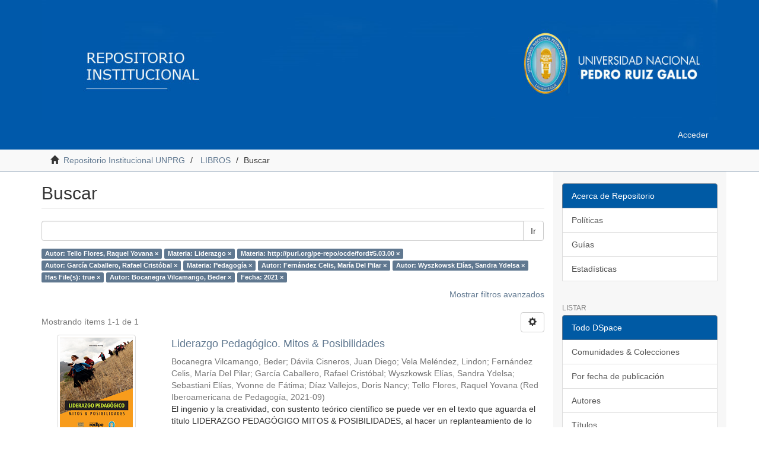

--- FILE ---
content_type: text/html;charset=utf-8
request_url: https://repositorio.unprg.edu.pe/handle/20.500.12893/9149/discover?filtertype_0=subject&filtertype_1=subject&filtertype_2=author&filter_relational_operator_1=equals&filtertype_3=subject&filter_relational_operator_0=equals&filtertype_4=author&filter_2=Garc%C3%ADa+Caballero%2C+Rafael+Crist%C3%B3bal&filter_relational_operator_3=equals&filtertype_5=author&filter_1=http%3A%2F%2Fpurl.org%2Fpe-repo%2Focde%2Fford%235.03.00&filter_relational_operator_2=equals&filtertype_6=has_content_in_original_bundle&filter_0=Liderazgo&filter_relational_operator_5=equals&filtertype_7=author&filter_relational_operator_4=equals&filtertype_8=dateIssued&filter_6=true&filter_relational_operator_7=equals&filter_5=Wyszkowsk+El%C3%ADas%2C+Sandra+Ydelsa&filter_relational_operator_6=equals&filter_4=Fern%C3%A1ndez+Celis%2C+Mar%C3%ADa+Del+Pilar&filter_3=Pedagog%C3%ADa&filter_relational_operator_8=equals&filter_8=2021&filter_7=Bocanegra+Vilcamango%2C+Beder&filtertype=author&filter_relational_operator=equals&filter=Tello+Flores%2C+Raquel+Yovana
body_size: 6862
content:
<!DOCTYPE html>
            <!--[if lt IE 7]> <html class="no-js lt-ie9 lt-ie8 lt-ie7" lang="en"> <![endif]-->
            <!--[if IE 7]>    <html class="no-js lt-ie9 lt-ie8" lang="en"> <![endif]-->
            <!--[if IE 8]>    <html class="no-js lt-ie9" lang="en"> <![endif]-->
            <!--[if gt IE 8]><!--> <html class="no-js" lang="en"> <!--<![endif]-->
            <head><META http-equiv="Content-Type" content="text/html; charset=UTF-8">
<meta content="text/html; charset=UTF-8" http-equiv="Content-Type">
<meta content="IE=edge,chrome=1" http-equiv="X-UA-Compatible">
<meta content="width=device-width,initial-scale=1" name="viewport">
<link rel="shortcut icon" href="/themes/Mirage2/images/favicon.ico">
<link rel="apple-touch-icon" href="/themes/Mirage2/images/apple-touch-icon.png">
<meta name="Generator" content="DSpace 6.3">
<meta name="ROBOTS" content="NOINDEX, FOLLOW">
<link href="/themes/Mirage2/styles/main.css" rel="stylesheet">
<link type="application/opensearchdescription+xml" rel="search" href="https://repositorio.unprg.edu.pe:443/open-search/description.xml" title="DSpace">
<script>
                //Clear default text of empty text areas on focus
                function tFocus(element)
                {
                if (element.value == ' '){element.value='';}
                }
                //Clear default text of empty text areas on submit
                function tSubmit(form)
                {
                var defaultedElements = document.getElementsByTagName("textarea");
                for (var i=0; i != defaultedElements.length; i++){
                if (defaultedElements[i].value == ' '){
                defaultedElements[i].value='';}}
                }
                //Disable pressing 'enter' key to submit a form (otherwise pressing 'enter' causes a submission to start over)
                function disableEnterKey(e)
                {
                var key;

                if(window.event)
                key = window.event.keyCode;     //Internet Explorer
                else
                key = e.which;     //Firefox and Netscape

                if(key == 13)  //if "Enter" pressed, then disable!
                return false;
                else
                return true;
                }
            </script><!--[if lt IE 9]>
                <script src="/themes/Mirage2/vendor/html5shiv/dist/html5shiv.js"> </script>
                <script src="/themes/Mirage2/vendor/respond/dest/respond.min.js"> </script>
                <![endif]--><script src="/themes/Mirage2/vendor/modernizr/modernizr.js"> </script>
<title>Buscar</title>
</head><body>
<header>
<div role="navigation" class="navbar navbar-default navbar-static-top">
<div class="container">
<div class="navbar-header">
<button data-toggle="offcanvas" class="navbar-toggle" type="button"><span class="sr-only">Cambiar navegaci&oacute;n</span><span class="icon-bar"></span><span class="icon-bar"></span><span class="icon-bar"></span></button><a href="/"><img usemap="#escudo" style="display:block;height:auto;max-width:100%;" src="/themes/Mirage2/images/logounprg.png"></a>
<map name="escudo">
<area href="http://www.unprg.edu.pe" coords="700,0,1100,170" shape="rect">
</map>
<div class="navbar-header pull-right visible-xs hidden-sm hidden-md hidden-lg">
<ul class="nav nav-pills pull-left ">
<li>
<form method="get" action="/login" style="display: inline">
<button class="navbar-toggle navbar-link"><b aria-hidden="true" class="visible-xs glyphicon glyphicon-user"></b></button>
</form>
</li>
</ul>
</div>
</div>
<div class="navbar-header pull-right hidden-xs">
<ul class="nav navbar-nav pull-left"></ul>
<ul class="nav navbar-nav pull-left">
<li>
<a href="/login"><span class="hidden-xs">Acceder</span></a>
</li>
</ul>
<button type="button" class="navbar-toggle visible-sm" data-toggle="offcanvas"><span class="sr-only">Cambiar navegaci&oacute;n</span><span class="icon-bar"></span><span class="icon-bar"></span><span class="icon-bar"></span></button>
</div>
</div>
</div>
</header>
<div class="trail-wrapper hidden-print">
<div class="container">
<div class="row">
<div class="col-xs-12">
<div class="breadcrumb dropdown visible-xs">
<a data-toggle="dropdown" class="dropdown-toggle" role="button" href="#" id="trail-dropdown-toggle">Buscar&nbsp;<b class="caret"></b></a>
<ul aria-labelledby="trail-dropdown-toggle" role="menu" class="dropdown-menu">
<li role="presentation">
<a role="menuitem" href="/"><i aria-hidden="true" class="glyphicon glyphicon-home"></i>&nbsp;
                        Repositorio Institucional UNPRG</a>
</li>
<li role="presentation">
<a role="menuitem" href="/handle/20.500.12893/9149">LIBROS</a>
</li>
<li role="presentation" class="disabled">
<a href="#" role="menuitem">Buscar</a>
</li>
</ul>
</div>
<ul class="breadcrumb hidden-xs">
<li>
<i aria-hidden="true" class="glyphicon glyphicon-home"></i>&nbsp;
            <a href="/">Repositorio Institucional UNPRG</a>
</li>
<li>
<a href="/handle/20.500.12893/9149">LIBROS</a>
</li>
<li class="active">Buscar</li>
</ul>
</div>
</div>
</div>
</div>
<div class="hidden" id="no-js-warning-wrapper">
<div id="no-js-warning">
<div class="notice failure">JavaScript is disabled for your browser. Some features of this site may not work without it.</div>
</div>
</div>
<div class="container" id="main-container">
<div class="row row-offcanvas row-offcanvas-right">
<div class="horizontal-slider clearfix">
<div class="col-xs-12 col-sm-12 col-md-9 main-content">
<div style="display: none" id="ds-search-option" class="ds-option-set"></div>
<div>
<h2 class="ds-div-head page-header first-page-header">Buscar</h2>
<div id="aspect_discovery_SimpleSearch_div_search" class="ds-static-div primary">
<p class="text-center text-muted">
<input id="aspect_discovery_SimpleSearch_field_discovery-json-search-url" class="ds-hidden-field form-control" name="discovery-json-search-url" type="hidden" value="http://repositorio.unprg.edu.pe/JSON/discovery/search">
</p>
<p class="text-center text-muted">
<input id="aspect_discovery_SimpleSearch_field_discovery-json-scope" class="ds-hidden-field form-control" name="discovery-json-scope" type="hidden" value="20.500.12893/9149">
</p>
<p class="text-center text-muted">
<input id="aspect_discovery_SimpleSearch_field_contextpath" class="ds-hidden-field form-control" name="contextpath" type="hidden" value="">
</p>
<div id="aspect_discovery_SimpleSearch_div_discovery-search-box" class="ds-static-div discoverySearchBox">
<form id="aspect_discovery_SimpleSearch_div_general-query" class="ds-interactive-div discover-search-box" action="discover" method="get" onsubmit="javascript:tSubmit(this);">
<fieldset id="aspect_discovery_SimpleSearch_list_primary-search" class="ds-form-list">
<div class="ds-form-item row">
<div class="col-sm-12">
<p class="input-group">
<input id="aspect_discovery_SimpleSearch_field_query" class="ds-text-field form-control" name="query" type="text" value=""><span class="input-group-btn"><button id="aspect_discovery_SimpleSearch_field_submit" class="ds-button-field btn btn-default search-icon search-icon" name="submit" type="submit">Ir</button></span>
</p>
</div>
</div>
<div id="filters-overview-wrapper-squared"></div>
</fieldset>
<p class="text-center text-muted">
<input id="aspect_discovery_SimpleSearch_field_filtertype_0" class="ds-hidden-field form-control" name="filtertype_0" type="hidden" value="author">
</p>
<p class="text-center text-muted">
<input id="aspect_discovery_SimpleSearch_field_filtertype_1" class="ds-hidden-field form-control" name="filtertype_1" type="hidden" value="subject">
</p>
<p class="text-center text-muted">
<input id="aspect_discovery_SimpleSearch_field_filtertype_2" class="ds-hidden-field form-control" name="filtertype_2" type="hidden" value="subject">
</p>
<p class="text-center text-muted">
<input id="aspect_discovery_SimpleSearch_field_filter_relational_operator_1" class="ds-hidden-field form-control" name="filter_relational_operator_1" type="hidden" value="equals">
</p>
<p class="text-center text-muted">
<input id="aspect_discovery_SimpleSearch_field_filtertype_3" class="ds-hidden-field form-control" name="filtertype_3" type="hidden" value="author">
</p>
<p class="text-center text-muted">
<input id="aspect_discovery_SimpleSearch_field_filter_relational_operator_0" class="ds-hidden-field form-control" name="filter_relational_operator_0" type="hidden" value="equals">
</p>
<p class="text-center text-muted">
<input id="aspect_discovery_SimpleSearch_field_filtertype_4" class="ds-hidden-field form-control" name="filtertype_4" type="hidden" value="subject">
</p>
<p class="text-center text-muted">
<input id="aspect_discovery_SimpleSearch_field_filter_2" class="ds-hidden-field form-control" name="filter_2" type="hidden" value="http://purl.org/pe-repo/ocde/ford#5.03.00">
</p>
<p class="text-center text-muted">
<input id="aspect_discovery_SimpleSearch_field_filter_relational_operator_3" class="ds-hidden-field form-control" name="filter_relational_operator_3" type="hidden" value="equals">
</p>
<p class="text-center text-muted">
<input id="aspect_discovery_SimpleSearch_field_filtertype_5" class="ds-hidden-field form-control" name="filtertype_5" type="hidden" value="author">
</p>
<p class="text-center text-muted">
<input id="aspect_discovery_SimpleSearch_field_filter_1" class="ds-hidden-field form-control" name="filter_1" type="hidden" value="Liderazgo">
</p>
<p class="text-center text-muted">
<input id="aspect_discovery_SimpleSearch_field_filter_relational_operator_2" class="ds-hidden-field form-control" name="filter_relational_operator_2" type="hidden" value="equals">
</p>
<p class="text-center text-muted">
<input id="aspect_discovery_SimpleSearch_field_filtertype_6" class="ds-hidden-field form-control" name="filtertype_6" type="hidden" value="author">
</p>
<p class="text-center text-muted">
<input id="aspect_discovery_SimpleSearch_field_filter_0" class="ds-hidden-field form-control" name="filter_0" type="hidden" value="Tello Flores, Raquel Yovana">
</p>
<p class="text-center text-muted">
<input id="aspect_discovery_SimpleSearch_field_filter_relational_operator_5" class="ds-hidden-field form-control" name="filter_relational_operator_5" type="hidden" value="equals">
</p>
<p class="text-center text-muted">
<input id="aspect_discovery_SimpleSearch_field_filtertype_7" class="ds-hidden-field form-control" name="filtertype_7" type="hidden" value="has_content_in_original_bundle">
</p>
<p class="text-center text-muted">
<input id="aspect_discovery_SimpleSearch_field_filter_relational_operator_4" class="ds-hidden-field form-control" name="filter_relational_operator_4" type="hidden" value="equals">
</p>
<p class="text-center text-muted">
<input id="aspect_discovery_SimpleSearch_field_filtertype_8" class="ds-hidden-field form-control" name="filtertype_8" type="hidden" value="author">
</p>
<p class="text-center text-muted">
<input id="aspect_discovery_SimpleSearch_field_filter_6" class="ds-hidden-field form-control" name="filter_6" type="hidden" value="Wyszkowsk El&iacute;as, Sandra Ydelsa">
</p>
<p class="text-center text-muted">
<input id="aspect_discovery_SimpleSearch_field_filter_relational_operator_7" class="ds-hidden-field form-control" name="filter_relational_operator_7" type="hidden" value="equals">
</p>
<p class="text-center text-muted">
<input id="aspect_discovery_SimpleSearch_field_filtertype_9" class="ds-hidden-field form-control" name="filtertype_9" type="hidden" value="dateIssued">
</p>
<p class="text-center text-muted">
<input id="aspect_discovery_SimpleSearch_field_filter_5" class="ds-hidden-field form-control" name="filter_5" type="hidden" value="Fern&aacute;ndez Celis, Mar&iacute;a Del Pilar">
</p>
<p class="text-center text-muted">
<input id="aspect_discovery_SimpleSearch_field_filter_relational_operator_6" class="ds-hidden-field form-control" name="filter_relational_operator_6" type="hidden" value="equals">
</p>
<p class="text-center text-muted">
<input id="aspect_discovery_SimpleSearch_field_filter_4" class="ds-hidden-field form-control" name="filter_4" type="hidden" value="Pedagog&iacute;a">
</p>
<p class="text-center text-muted">
<input id="aspect_discovery_SimpleSearch_field_filter_relational_operator_9" class="ds-hidden-field form-control" name="filter_relational_operator_9" type="hidden" value="equals">
</p>
<p class="text-center text-muted">
<input id="aspect_discovery_SimpleSearch_field_filter_3" class="ds-hidden-field form-control" name="filter_3" type="hidden" value="Garc&iacute;a Caballero, Rafael Crist&oacute;bal">
</p>
<p class="text-center text-muted">
<input id="aspect_discovery_SimpleSearch_field_filter_relational_operator_8" class="ds-hidden-field form-control" name="filter_relational_operator_8" type="hidden" value="equals">
</p>
<p class="text-center text-muted">
<input id="aspect_discovery_SimpleSearch_field_filter_9" class="ds-hidden-field form-control" name="filter_9" type="hidden" value="2021">
</p>
<p class="text-center text-muted">
<input id="aspect_discovery_SimpleSearch_field_filter_8" class="ds-hidden-field form-control" name="filter_8" type="hidden" value="Bocanegra Vilcamango, Beder">
</p>
<p class="text-center text-muted">
<input id="aspect_discovery_SimpleSearch_field_filter_7" class="ds-hidden-field form-control" name="filter_7" type="hidden" value="true">
</p>
</form>
<form id="aspect_discovery_SimpleSearch_div_search-filters" class="ds-interactive-div discover-filters-box " action="discover" method="get" onsubmit="javascript:tSubmit(this);">
<div class="ds-static-div clearfix">
<p class="text-center text-muted pull-right">
<a href="#" class="show-advanced-filters">Mostrar filtros avanzados</a><a href="#" class="hide-advanced-filters hidden">Ocultar filttos avanzados</a>
</p>
</div>
<h3 class="ds-div-head discovery-filters-wrapper-head hidden">Filtros</h3>
<div id="aspect_discovery_SimpleSearch_div_discovery-filters-wrapper" class="ds-static-div  hidden">
<p class="text-center text-muted">Use filtros para refinar sus resultados.</p>
<script type="text/javascript">
                if (!window.DSpace) {
                    window.DSpace = {};
                }
                if (!window.DSpace.discovery) {
                    window.DSpace.discovery = {};
                }
                if (!window.DSpace.discovery.filters) {
                    window.DSpace.discovery.filters = [];
                }
                window.DSpace.discovery.filters.push({
                    type: 'author',
                    relational_operator: 'equals',
                    query: 'Tello Flores, Raquel Yovana',
                });
            </script><script type="text/javascript">
                if (!window.DSpace) {
                    window.DSpace = {};
                }
                if (!window.DSpace.discovery) {
                    window.DSpace.discovery = {};
                }
                if (!window.DSpace.discovery.filters) {
                    window.DSpace.discovery.filters = [];
                }
                window.DSpace.discovery.filters.push({
                    type: 'subject',
                    relational_operator: 'equals',
                    query: 'Liderazgo',
                });
            </script><script type="text/javascript">
                if (!window.DSpace) {
                    window.DSpace = {};
                }
                if (!window.DSpace.discovery) {
                    window.DSpace.discovery = {};
                }
                if (!window.DSpace.discovery.filters) {
                    window.DSpace.discovery.filters = [];
                }
                window.DSpace.discovery.filters.push({
                    type: 'subject',
                    relational_operator: 'equals',
                    query: 'http:\/\/purl.org\/pe-repo\/ocde\/ford#5.03.00',
                });
            </script><script type="text/javascript">
                if (!window.DSpace) {
                    window.DSpace = {};
                }
                if (!window.DSpace.discovery) {
                    window.DSpace.discovery = {};
                }
                if (!window.DSpace.discovery.filters) {
                    window.DSpace.discovery.filters = [];
                }
                window.DSpace.discovery.filters.push({
                    type: 'author',
                    relational_operator: 'equals',
                    query: 'Garc\u00EDa Caballero, Rafael Crist\u00F3bal',
                });
            </script><script type="text/javascript">
                if (!window.DSpace) {
                    window.DSpace = {};
                }
                if (!window.DSpace.discovery) {
                    window.DSpace.discovery = {};
                }
                if (!window.DSpace.discovery.filters) {
                    window.DSpace.discovery.filters = [];
                }
                window.DSpace.discovery.filters.push({
                    type: 'subject',
                    relational_operator: 'equals',
                    query: 'Pedagog\u00EDa',
                });
            </script><script type="text/javascript">
                if (!window.DSpace) {
                    window.DSpace = {};
                }
                if (!window.DSpace.discovery) {
                    window.DSpace.discovery = {};
                }
                if (!window.DSpace.discovery.filters) {
                    window.DSpace.discovery.filters = [];
                }
                window.DSpace.discovery.filters.push({
                    type: 'author',
                    relational_operator: 'equals',
                    query: 'Fern\u00E1ndez Celis, Mar\u00EDa Del Pilar',
                });
            </script><script type="text/javascript">
                if (!window.DSpace) {
                    window.DSpace = {};
                }
                if (!window.DSpace.discovery) {
                    window.DSpace.discovery = {};
                }
                if (!window.DSpace.discovery.filters) {
                    window.DSpace.discovery.filters = [];
                }
                window.DSpace.discovery.filters.push({
                    type: 'author',
                    relational_operator: 'equals',
                    query: 'Wyszkowsk El\u00EDas, Sandra Ydelsa',
                });
            </script><script type="text/javascript">
                if (!window.DSpace) {
                    window.DSpace = {};
                }
                if (!window.DSpace.discovery) {
                    window.DSpace.discovery = {};
                }
                if (!window.DSpace.discovery.filters) {
                    window.DSpace.discovery.filters = [];
                }
                window.DSpace.discovery.filters.push({
                    type: 'has_content_in_original_bundle',
                    relational_operator: 'equals',
                    query: 'true',
                });
            </script><script type="text/javascript">
                if (!window.DSpace) {
                    window.DSpace = {};
                }
                if (!window.DSpace.discovery) {
                    window.DSpace.discovery = {};
                }
                if (!window.DSpace.discovery.filters) {
                    window.DSpace.discovery.filters = [];
                }
                window.DSpace.discovery.filters.push({
                    type: 'author',
                    relational_operator: 'equals',
                    query: 'Bocanegra Vilcamango, Beder',
                });
            </script><script type="text/javascript">
                if (!window.DSpace) {
                    window.DSpace = {};
                }
                if (!window.DSpace.discovery) {
                    window.DSpace.discovery = {};
                }
                if (!window.DSpace.discovery.filters) {
                    window.DSpace.discovery.filters = [];
                }
                window.DSpace.discovery.filters.push({
                    type: 'dateIssued',
                    relational_operator: 'equals',
                    query: '2021',
                });
            </script><script type="text/javascript">
                if (!window.DSpace) {
                    window.DSpace = {};
                }
                if (!window.DSpace.discovery) {
                    window.DSpace.discovery = {};
                }
                if (!window.DSpace.discovery.filters) {
                    window.DSpace.discovery.filters = [];
                }
            </script><script>
            if (!window.DSpace.i18n) {
                window.DSpace.i18n = {};
            } 
            if (!window.DSpace.i18n.discovery) {
                window.DSpace.i18n.discovery = {};
            }
        
                    if (!window.DSpace.i18n.discovery.filtertype) {
                        window.DSpace.i18n.discovery.filtertype = {};
                    }
                window.DSpace.i18n.discovery.filtertype['title']='Título';window.DSpace.i18n.discovery.filtertype['author']='Autor';window.DSpace.i18n.discovery.filtertype['subject']='Materia';window.DSpace.i18n.discovery.filtertype['dateIssued']='Fecha';window.DSpace.i18n.discovery.filtertype['has_content_in_original_bundle']='Has File(s)';window.DSpace.i18n.discovery.filtertype['original_bundle_filenames']='Filename';window.DSpace.i18n.discovery.filtertype['original_bundle_descriptions']='File description';
                    if (!window.DSpace.i18n.discovery.filter_relational_operator) {
                        window.DSpace.i18n.discovery.filter_relational_operator = {};
                    }
                window.DSpace.i18n.discovery.filter_relational_operator['contains']='Contiene';window.DSpace.i18n.discovery.filter_relational_operator['equals']='Es';window.DSpace.i18n.discovery.filter_relational_operator['authority']='ID';window.DSpace.i18n.discovery.filter_relational_operator['notcontains']='No contiene';window.DSpace.i18n.discovery.filter_relational_operator['notequals']='No es';window.DSpace.i18n.discovery.filter_relational_operator['notauthority']='No es ID';</script>
<div id="aspect_discovery_SimpleSearch_row_filter-controls" class="ds-form-item apply-filter">
<div>
<div class="">
<p class="btn-group">
<button id="aspect_discovery_SimpleSearch_field_submit_reset_filter" class="ds-button-field btn btn-default discovery-reset-filter-button discovery-reset-filter-button" name="submit_reset_filter" type="submit">Restaurar</button><button class="ds-button-field btn btn-default discovery-add-filter-button visible-xs discovery-add-filter-button visible-xs " name="submit_add_filter" type="submit">A&ntilde;adir nuevo filtro</button><button id="aspect_discovery_SimpleSearch_field_submit_apply_filter" class="ds-button-field btn btn-default discovery-apply-filter-button discovery-apply-filter-button" name="submit_apply_filter" type="submit">Aplicar</button>
</p>
</div>
</div>
</div>
</div>
</form>
</div>
<form id="aspect_discovery_SimpleSearch_div_main-form" class="ds-interactive-div " action="/handle/20.500.12893/9149/discover" method="post" onsubmit="javascript:tSubmit(this);">
<p class="text-center text-muted">
<input id="aspect_discovery_SimpleSearch_field_search-result" class="ds-hidden-field form-control" name="search-result" type="hidden" value="true">
</p>
<p class="text-center text-muted">
<input id="aspect_discovery_SimpleSearch_field_query" class="ds-hidden-field form-control" name="query" type="hidden" value="">
</p>
<p class="text-center text-muted">
<input id="aspect_discovery_SimpleSearch_field_current-scope" class="ds-hidden-field form-control" name="current-scope" type="hidden" value="20.500.12893/9149">
</p>
<p class="text-center text-muted">
<input id="aspect_discovery_SimpleSearch_field_filtertype_0" class="ds-hidden-field form-control" name="filtertype_0" type="hidden" value="author">
</p>
<p class="text-center text-muted">
<input id="aspect_discovery_SimpleSearch_field_filtertype_1" class="ds-hidden-field form-control" name="filtertype_1" type="hidden" value="subject">
</p>
<p class="text-center text-muted">
<input id="aspect_discovery_SimpleSearch_field_filtertype_2" class="ds-hidden-field form-control" name="filtertype_2" type="hidden" value="subject">
</p>
<p class="text-center text-muted">
<input id="aspect_discovery_SimpleSearch_field_filter_relational_operator_1" class="ds-hidden-field form-control" name="filter_relational_operator_1" type="hidden" value="equals">
</p>
<p class="text-center text-muted">
<input id="aspect_discovery_SimpleSearch_field_filtertype_3" class="ds-hidden-field form-control" name="filtertype_3" type="hidden" value="author">
</p>
<p class="text-center text-muted">
<input id="aspect_discovery_SimpleSearch_field_filter_relational_operator_0" class="ds-hidden-field form-control" name="filter_relational_operator_0" type="hidden" value="equals">
</p>
<p class="text-center text-muted">
<input id="aspect_discovery_SimpleSearch_field_filtertype_4" class="ds-hidden-field form-control" name="filtertype_4" type="hidden" value="subject">
</p>
<p class="text-center text-muted">
<input id="aspect_discovery_SimpleSearch_field_filter_2" class="ds-hidden-field form-control" name="filter_2" type="hidden" value="http://purl.org/pe-repo/ocde/ford#5.03.00">
</p>
<p class="text-center text-muted">
<input id="aspect_discovery_SimpleSearch_field_filter_relational_operator_3" class="ds-hidden-field form-control" name="filter_relational_operator_3" type="hidden" value="equals">
</p>
<p class="text-center text-muted">
<input id="aspect_discovery_SimpleSearch_field_filtertype_5" class="ds-hidden-field form-control" name="filtertype_5" type="hidden" value="author">
</p>
<p class="text-center text-muted">
<input id="aspect_discovery_SimpleSearch_field_filter_1" class="ds-hidden-field form-control" name="filter_1" type="hidden" value="Liderazgo">
</p>
<p class="text-center text-muted">
<input id="aspect_discovery_SimpleSearch_field_filter_relational_operator_2" class="ds-hidden-field form-control" name="filter_relational_operator_2" type="hidden" value="equals">
</p>
<p class="text-center text-muted">
<input id="aspect_discovery_SimpleSearch_field_filtertype_6" class="ds-hidden-field form-control" name="filtertype_6" type="hidden" value="author">
</p>
<p class="text-center text-muted">
<input id="aspect_discovery_SimpleSearch_field_filter_0" class="ds-hidden-field form-control" name="filter_0" type="hidden" value="Tello Flores, Raquel Yovana">
</p>
<p class="text-center text-muted">
<input id="aspect_discovery_SimpleSearch_field_filter_relational_operator_5" class="ds-hidden-field form-control" name="filter_relational_operator_5" type="hidden" value="equals">
</p>
<p class="text-center text-muted">
<input id="aspect_discovery_SimpleSearch_field_filtertype_7" class="ds-hidden-field form-control" name="filtertype_7" type="hidden" value="has_content_in_original_bundle">
</p>
<p class="text-center text-muted">
<input id="aspect_discovery_SimpleSearch_field_filter_relational_operator_4" class="ds-hidden-field form-control" name="filter_relational_operator_4" type="hidden" value="equals">
</p>
<p class="text-center text-muted">
<input id="aspect_discovery_SimpleSearch_field_filtertype_8" class="ds-hidden-field form-control" name="filtertype_8" type="hidden" value="author">
</p>
<p class="text-center text-muted">
<input id="aspect_discovery_SimpleSearch_field_filter_6" class="ds-hidden-field form-control" name="filter_6" type="hidden" value="Wyszkowsk El&iacute;as, Sandra Ydelsa">
</p>
<p class="text-center text-muted">
<input id="aspect_discovery_SimpleSearch_field_filter_relational_operator_7" class="ds-hidden-field form-control" name="filter_relational_operator_7" type="hidden" value="equals">
</p>
<p class="text-center text-muted">
<input id="aspect_discovery_SimpleSearch_field_filtertype_9" class="ds-hidden-field form-control" name="filtertype_9" type="hidden" value="dateIssued">
</p>
<p class="text-center text-muted">
<input id="aspect_discovery_SimpleSearch_field_filter_5" class="ds-hidden-field form-control" name="filter_5" type="hidden" value="Fern&aacute;ndez Celis, Mar&iacute;a Del Pilar">
</p>
<p class="text-center text-muted">
<input id="aspect_discovery_SimpleSearch_field_filter_relational_operator_6" class="ds-hidden-field form-control" name="filter_relational_operator_6" type="hidden" value="equals">
</p>
<p class="text-center text-muted">
<input id="aspect_discovery_SimpleSearch_field_filter_4" class="ds-hidden-field form-control" name="filter_4" type="hidden" value="Pedagog&iacute;a">
</p>
<p class="text-center text-muted">
<input id="aspect_discovery_SimpleSearch_field_filter_relational_operator_9" class="ds-hidden-field form-control" name="filter_relational_operator_9" type="hidden" value="equals">
</p>
<p class="text-center text-muted">
<input id="aspect_discovery_SimpleSearch_field_filter_3" class="ds-hidden-field form-control" name="filter_3" type="hidden" value="Garc&iacute;a Caballero, Rafael Crist&oacute;bal">
</p>
<p class="text-center text-muted">
<input id="aspect_discovery_SimpleSearch_field_filter_relational_operator_8" class="ds-hidden-field form-control" name="filter_relational_operator_8" type="hidden" value="equals">
</p>
<p class="text-center text-muted">
<input id="aspect_discovery_SimpleSearch_field_filter_9" class="ds-hidden-field form-control" name="filter_9" type="hidden" value="2021">
</p>
<p class="text-center text-muted">
<input id="aspect_discovery_SimpleSearch_field_filter_8" class="ds-hidden-field form-control" name="filter_8" type="hidden" value="Bocanegra Vilcamango, Beder">
</p>
<p class="text-center text-muted">
<input id="aspect_discovery_SimpleSearch_field_filter_7" class="ds-hidden-field form-control" name="filter_7" type="hidden" value="true">
</p>
<p class="text-center text-muted">
<input id="aspect_discovery_SimpleSearch_field_rpp" class="ds-hidden-field form-control" name="rpp" type="hidden" value="10">
</p>
<p class="text-center text-muted">
<input id="aspect_discovery_SimpleSearch_field_sort_by" class="ds-hidden-field form-control" name="sort_by" type="hidden" value="score">
</p>
<p class="text-center text-muted">
<input id="aspect_discovery_SimpleSearch_field_order" class="ds-hidden-field form-control" name="order" type="hidden" value="desc">
</p>
</form>
<div class="pagination-masked clearfix top">
<div class="row">
<div class="col-xs-9">
<p class="pagination-info">Mostrando &iacute;tems 1-1 de 1</p>
</div>
<div class="col-xs-3">
<div class="btn-group discovery-sort-options-menu pull-right controls-gear-wrapper" id="aspect_discovery_SimpleSearch_div_search-controls-gear">
<button data-toggle="dropdown" class="btn btn-default dropdown-toggle"><span aria-hidden="true" class="glyphicon glyphicon-cog"></span></button>
<ul role="menu" class="dropdown-menu">
<li id="aspect_discovery_SimpleSearch_item_sort-head" class=" gear-head first dropdown-header">Opciones de clasificaci&oacute;n:</li>
<li id="aspect_discovery_SimpleSearch_item_relevance" class=" gear-option gear-option-selected">
<a class="" href="sort_by=score&order=desc"><span class="glyphicon glyphicon-ok btn-xs active"></span>Relevancia</a>
</li>
<li id="aspect_discovery_SimpleSearch_item_dc_title_sort" class=" gear-option">
<a class="" href="sort_by=dc.title_sort&order=asc"><span class="glyphicon glyphicon-ok btn-xs invisible"></span>T&iacute;tulo Asc</a>
</li>
<li id="aspect_discovery_SimpleSearch_item_dc_title_sort" class=" gear-option">
<a class="" href="sort_by=dc.title_sort&order=desc"><span class="glyphicon glyphicon-ok btn-xs invisible"></span>T&iacute;tulo Desc</a>
</li>
<li id="aspect_discovery_SimpleSearch_item_dc_date_issued_dt" class=" gear-option">
<a class="" href="sort_by=dc.date.issued_dt&order=asc"><span class="glyphicon glyphicon-ok btn-xs invisible"></span>Fecha  Asc</a>
</li>
<li id="aspect_discovery_SimpleSearch_item_dc_date_issued_dt" class=" gear-option">
<a class="" href="sort_by=dc.date.issued_dt&order=desc"><span class="glyphicon glyphicon-ok btn-xs invisible"></span>Fecha Desc</a>
</li>
<li class="divider"></li>
<li id="aspect_discovery_SimpleSearch_item_rpp-head" class=" gear-head dropdown-header">Resultados por p&aacute;gina:</li>
<li id="aspect_discovery_SimpleSearch_item_rpp-5" class=" gear-option">
<a class="" href="rpp=5"><span class="glyphicon glyphicon-ok btn-xs invisible"></span>5</a>
</li>
<li id="aspect_discovery_SimpleSearch_item_rpp-10" class=" gear-option gear-option-selected">
<a class="" href="rpp=10"><span class="glyphicon glyphicon-ok btn-xs active"></span>10</a>
</li>
<li id="aspect_discovery_SimpleSearch_item_rpp-20" class=" gear-option">
<a class="" href="rpp=20"><span class="glyphicon glyphicon-ok btn-xs invisible"></span>20</a>
</li>
<li id="aspect_discovery_SimpleSearch_item_rpp-40" class=" gear-option">
<a class="" href="rpp=40"><span class="glyphicon glyphicon-ok btn-xs invisible"></span>40</a>
</li>
<li id="aspect_discovery_SimpleSearch_item_rpp-60" class=" gear-option">
<a class="" href="rpp=60"><span class="glyphicon glyphicon-ok btn-xs invisible"></span>60</a>
</li>
<li id="aspect_discovery_SimpleSearch_item_rpp-80" class=" gear-option">
<a class="" href="rpp=80"><span class="glyphicon glyphicon-ok btn-xs invisible"></span>80</a>
</li>
<li id="aspect_discovery_SimpleSearch_item_rpp-100" class=" gear-option">
<a class="" href="rpp=100"><span class="glyphicon glyphicon-ok btn-xs invisible"></span>100</a>
</li>
</ul>
</div>
</div>
</div>
</div>
<div id="aspect_discovery_SimpleSearch_div_search-results" class="ds-static-div primary">
<div class="row ds-artifact-item ">
<div class="col-sm-3 hidden-xs">
<div class="thumbnail artifact-preview">
<a href="/handle/20.500.12893/9578" class="image-link"><img alt="Thumbnail" class="img-responsive img-thumbnail" src="/bitstream/handle/20.500.12893/9578/Liderazgo%20Pedag%c3%b3gico.%20Mitos%20%26%20Posibilidades.png?sequence=4&isAllowed=y"></a>
</div>
</div>
<div class="col-sm-9 artifact-description">
<a href="/handle/20.500.12893/9578">
<h4>Liderazgo Pedag&oacute;gico. Mitos &amp; Posibilidades<span class="Z3988" title="ctx_ver=Z39.88-2004&amp;rft_val_fmt=info%3Aofi%2Ffmt%3Akev%3Amtx%3Adc&amp;rft_id=9781951198831&amp;rft_id=&amp;rft_id=https%3A%2F%2Fhdl.handle.net%2F20.500.12893%2F9578&amp;rfr_id=info%3Asid%2Fdspace.org%3Arepository&amp;">&nbsp;</span>
</h4>
</a>
<div class="artifact-info">
<span class="author h4"><small><span>Bocanegra Vilcamango, Beder</span>; <span>D&aacute;vila Cisneros, Juan Diego</span>; <span>Vela Mel&eacute;ndez, Lindon</span>; <span>Fern&aacute;ndez Celis, Mar&iacute;a Del Pilar</span>; <span>Garc&iacute;a Caballero, Rafael Crist&oacute;bal</span>; <span>Wyszkowsk El&iacute;as, Sandra Ydelsa</span>; <span>Sebastiani El&iacute;as, Yvonne de F&aacute;tima</span>; <span>D&iacute;az Vallejos, Doris Nancy</span>; <span>Tello Flores, Raquel Yovana</span></small></span> <span class="publisher-date h4"><small>(<span class="publisher">Red Iberoamericana de Pedagog&iacute;a</span>, <span class="date">2021-09</span>)</small></span>
<div class="abstract">El ingenio y la creatividad, con sustento te&oacute;rico cient&iacute;fico se puede ver en el texto que aguarda el t&iacute;tulo LIDERAZGO PEDAG&Oacute;GIGO MITOS &amp; POSIBILIDADES, al hacer un replanteamiento de lo que significa el liderazgo pedag&oacute;gico ...</div>
</div>
</div>
</div>
</div>
<div class="pagination-masked clearfix bottom"></div>
</div>
</div>
<div class="visible-xs visible-sm">
<div>
<div class="col-xs-2">
<a href="https://www.openaccess.nl/" target="_blank"><img class="img-responsive" src="/themes/Mirage2/images/openaccess.png" alt=""></a>
</div>
<div class="col-xs-2">
<a href="#" target="_blank"><img class="img-responsive" src="/themes/Mirage2/images/googleacademico.png" alt=""></a>
</div>
<div class="col-xs-2">
<a href="//duraspace.org/" target="_blank"><img class="img-responsive" src="/themes/Mirage2/images/duraspace.png" alt=""></a>
</div>
<div class="col-xs-2">
<a href="#" target="_blank"><img class="img-responsive" src="/themes/Mirage2/images/alicia.png" alt=""></a>
</div>
<div class="col-xs-2">
<a href="http://roar.eprints.org/15364/" target="_blank"><img class="img-responsive" src="/themes/Mirage2/images/roar.png" alt=""></a>
</div>
<div class="col-xs-2">
<a href="https://v2.sherpa.ac.uk/id/repository/9404" target="_blank"><img class="img-responsive" src="/themes/Mirage2/images/opendoar.png" alt=""></a>
</div>
</div>
<footer>
<div class="row">
<div class="col-xs-12 bg-primary">
<h5>Universidad Nacional Pedro Ruiz Gallo</h5>
<p>Calle Juan XXIII 391 Lambayeque - Per&uacute; | Telf. 283146 - 283115 - 282120 - 282356</p>
<p>Todos los contenidos de repositorio.unprg.edu.pe est&aacute;n bajo la Licencia Creative Commons v.4.0</p>
<p>
<a href="mailto:repositorio@unprg.edu.pe" style="color: #FFF;">repositorio@unprg.edu.pe</a>
</p>
</div>
</div>
</footer>
</div>
</div>
<div role="navigation" id="sidebar" class="col-xs-6 col-sm-3 sidebar-offcanvas">
<div class="word-break hidden-print" id="ds-options">
<div class="list-group" id="aspect_viewArtifacts_Navigation_list_browse">
<a class="list-group-item active"><span class="h5 list-group-item-heading  h5">Acerca de Repositorio</span></a><a href="https://drive.google.com/file/d/1dgoJRIbAQvcEsOpyRMB7rOGOxQcBEC2F/view?usp=sharing" class="list-group-item ds-option">Pol&iacute;ticas</a><a href="https://drive.google.com/file/d/1SlLExO4-3F64x1GZOUSNacEN9knFntZu/view?usp=sharing" class="list-group-item ds-option">Gu&iacute;as</a><a href="http://repositorio.unprg.edu.pe/cgi-bin/awstats.pl" class="list-group-item ds-option">Estad&iacute;sticas</a>
<br>
</div>
<h2 class="ds-option-set-head  h6">Listar</h2>
<div id="aspect_viewArtifacts_Navigation_list_browse" class="list-group">
<a class="list-group-item active"><span class="h5 list-group-item-heading  h5">Todo DSpace</span></a><a href="/community-list" class="list-group-item ds-option">Comunidades &amp; Colecciones</a><a href="/browse?type=dateissued" class="list-group-item ds-option">Por fecha de publicaci&oacute;n</a><a href="/browse?type=author" class="list-group-item ds-option">Autores</a><a href="/browse?type=title" class="list-group-item ds-option">T&iacute;tulos</a><a href="/browse?type=subject" class="list-group-item ds-option">Materias</a><a class="list-group-item active"><span class="h5 list-group-item-heading  h5">Esta comunidad</span></a><a href="/handle/20.500.12893/9149/browse?type=dateissued" class="list-group-item ds-option">Por fecha de publicaci&oacute;n</a><a href="/handle/20.500.12893/9149/browse?type=author" class="list-group-item ds-option">Autores</a><a href="/handle/20.500.12893/9149/browse?type=title" class="list-group-item ds-option">T&iacute;tulos</a><a href="/handle/20.500.12893/9149/browse?type=subject" class="list-group-item ds-option">Materias</a>
</div>
<h2 class="ds-option-set-head  h6">Mi cuenta</h2>
<div id="aspect_viewArtifacts_Navigation_list_account" class="list-group">
<a href="/login" class="list-group-item ds-option">Acceder</a><a href="/register" class="list-group-item ds-option">Registro</a>
</div>
<div id="aspect_viewArtifacts_Navigation_list_context" class="list-group"></div>
<div id="aspect_viewArtifacts_Navigation_list_administrative" class="list-group"></div>
<h2 class="ds-option-set-head  h6">Descubre</h2>
<div id="aspect_discovery_Navigation_list_discovery" class="list-group">
<a class="list-group-item active"><span class="h5 list-group-item-heading  h5">Autor</span></a>
<div id="aspect_discovery_SidebarFacetsTransformer_item_0_5486635274032581" class="list-group-item ds-option selected">Bocanegra Vilcamango, Beder (1)</div>
<a href="/handle/20.500.12893/9149/discover?filtertype_0=author&filtertype_1=subject&filtertype_2=subject&filter_relational_operator_1=equals&filtertype_3=author&filter_relational_operator_0=equals&filtertype_4=subject&filter_2=http%3A%2F%2Fpurl.org%2Fpe-repo%2Focde%2Fford%235.03.00&filter_relational_operator_3=equals&filtertype_5=author&filter_1=Liderazgo&filter_relational_operator_2=equals&filtertype_6=author&filter_0=Tello+Flores%2C+Raquel+Yovana&filter_relational_operator_5=equals&filtertype_7=has_content_in_original_bundle&filter_relational_operator_4=equals&filtertype_8=author&filter_6=Wyszkowsk+El%C3%ADas%2C+Sandra+Ydelsa&filter_relational_operator_7=equals&filtertype_9=dateIssued&filter_5=Fern%C3%A1ndez+Celis%2C+Mar%C3%ADa+Del+Pilar&filter_relational_operator_6=equals&filter_4=Pedagog%C3%ADa&filter_relational_operator_9=equals&filter_3=Garc%C3%ADa+Caballero%2C+Rafael+Crist%C3%B3bal&filter_relational_operator_8=equals&filter_9=2021&filter_8=Bocanegra+Vilcamango%2C+Beder&filter_7=true&filtertype=author&filter_relational_operator=equals&filter=D%C3%A1vila+Cisneros%2C+Juan+Diego" class="list-group-item ds-option">D&aacute;vila Cisneros, Juan Diego (1)</a><a href="/handle/20.500.12893/9149/discover?filtertype_0=author&filtertype_1=subject&filtertype_2=subject&filter_relational_operator_1=equals&filtertype_3=author&filter_relational_operator_0=equals&filtertype_4=subject&filter_2=http%3A%2F%2Fpurl.org%2Fpe-repo%2Focde%2Fford%235.03.00&filter_relational_operator_3=equals&filtertype_5=author&filter_1=Liderazgo&filter_relational_operator_2=equals&filtertype_6=author&filter_0=Tello+Flores%2C+Raquel+Yovana&filter_relational_operator_5=equals&filtertype_7=has_content_in_original_bundle&filter_relational_operator_4=equals&filtertype_8=author&filter_6=Wyszkowsk+El%C3%ADas%2C+Sandra+Ydelsa&filter_relational_operator_7=equals&filtertype_9=dateIssued&filter_5=Fern%C3%A1ndez+Celis%2C+Mar%C3%ADa+Del+Pilar&filter_relational_operator_6=equals&filter_4=Pedagog%C3%ADa&filter_relational_operator_9=equals&filter_3=Garc%C3%ADa+Caballero%2C+Rafael+Crist%C3%B3bal&filter_relational_operator_8=equals&filter_9=2021&filter_8=Bocanegra+Vilcamango%2C+Beder&filter_7=true&filtertype=author&filter_relational_operator=equals&filter=D%C3%ADaz+Vallejos%2C+Doris+Nancy" class="list-group-item ds-option">D&iacute;az Vallejos, Doris Nancy (1)</a>
<div id="aspect_discovery_SidebarFacetsTransformer_item_0_2715197630602947" class="list-group-item ds-option selected">Fern&aacute;ndez Celis, Mar&iacute;a Del Pilar (1)</div>
<div id="aspect_discovery_SidebarFacetsTransformer_item_0_21709146330266038" class="list-group-item ds-option selected">Garc&iacute;a Caballero, Rafael Crist&oacute;bal (1)</div>
<a href="/handle/20.500.12893/9149/discover?filtertype_0=author&filtertype_1=subject&filtertype_2=subject&filter_relational_operator_1=equals&filtertype_3=author&filter_relational_operator_0=equals&filtertype_4=subject&filter_2=http%3A%2F%2Fpurl.org%2Fpe-repo%2Focde%2Fford%235.03.00&filter_relational_operator_3=equals&filtertype_5=author&filter_1=Liderazgo&filter_relational_operator_2=equals&filtertype_6=author&filter_0=Tello+Flores%2C+Raquel+Yovana&filter_relational_operator_5=equals&filtertype_7=has_content_in_original_bundle&filter_relational_operator_4=equals&filtertype_8=author&filter_6=Wyszkowsk+El%C3%ADas%2C+Sandra+Ydelsa&filter_relational_operator_7=equals&filtertype_9=dateIssued&filter_5=Fern%C3%A1ndez+Celis%2C+Mar%C3%ADa+Del+Pilar&filter_relational_operator_6=equals&filter_4=Pedagog%C3%ADa&filter_relational_operator_9=equals&filter_3=Garc%C3%ADa+Caballero%2C+Rafael+Crist%C3%B3bal&filter_relational_operator_8=equals&filter_9=2021&filter_8=Bocanegra+Vilcamango%2C+Beder&filter_7=true&filtertype=author&filter_relational_operator=equals&filter=Sebastiani+El%C3%ADas%2C+Yvonne+de+F%C3%A1tima" class="list-group-item ds-option">Sebastiani El&iacute;as, Yvonne de F&aacute;tima (1)</a>
<div id="aspect_discovery_SidebarFacetsTransformer_item_0_07580880260840972" class="list-group-item ds-option selected">Tello Flores, Raquel Yovana (1)</div>
<a href="/handle/20.500.12893/9149/discover?filtertype_0=author&filtertype_1=subject&filtertype_2=subject&filter_relational_operator_1=equals&filtertype_3=author&filter_relational_operator_0=equals&filtertype_4=subject&filter_2=http%3A%2F%2Fpurl.org%2Fpe-repo%2Focde%2Fford%235.03.00&filter_relational_operator_3=equals&filtertype_5=author&filter_1=Liderazgo&filter_relational_operator_2=equals&filtertype_6=author&filter_0=Tello+Flores%2C+Raquel+Yovana&filter_relational_operator_5=equals&filtertype_7=has_content_in_original_bundle&filter_relational_operator_4=equals&filtertype_8=author&filter_6=Wyszkowsk+El%C3%ADas%2C+Sandra+Ydelsa&filter_relational_operator_7=equals&filtertype_9=dateIssued&filter_5=Fern%C3%A1ndez+Celis%2C+Mar%C3%ADa+Del+Pilar&filter_relational_operator_6=equals&filter_4=Pedagog%C3%ADa&filter_relational_operator_9=equals&filter_3=Garc%C3%ADa+Caballero%2C+Rafael+Crist%C3%B3bal&filter_relational_operator_8=equals&filter_9=2021&filter_8=Bocanegra+Vilcamango%2C+Beder&filter_7=true&filtertype=author&filter_relational_operator=equals&filter=Vela+Mel%C3%A9ndez%2C+Lindon" class="list-group-item ds-option">Vela Mel&eacute;ndez, Lindon (1)</a>
<div id="aspect_discovery_SidebarFacetsTransformer_item_0_8741715615000565" class="list-group-item ds-option selected">Wyszkowsk El&iacute;as, Sandra Ydelsa (1)</div>
<a class="list-group-item active"><span class="h5 list-group-item-heading  h5">Materia</span></a><a href="/handle/20.500.12893/9149/discover?filtertype_0=author&filtertype_1=subject&filtertype_2=subject&filter_relational_operator_1=equals&filtertype_3=author&filter_relational_operator_0=equals&filtertype_4=subject&filter_2=http%3A%2F%2Fpurl.org%2Fpe-repo%2Focde%2Fford%235.03.00&filter_relational_operator_3=equals&filtertype_5=author&filter_1=Liderazgo&filter_relational_operator_2=equals&filtertype_6=author&filter_0=Tello+Flores%2C+Raquel+Yovana&filter_relational_operator_5=equals&filtertype_7=has_content_in_original_bundle&filter_relational_operator_4=equals&filtertype_8=author&filter_6=Wyszkowsk+El%C3%ADas%2C+Sandra+Ydelsa&filter_relational_operator_7=equals&filtertype_9=dateIssued&filter_5=Fern%C3%A1ndez+Celis%2C+Mar%C3%ADa+Del+Pilar&filter_relational_operator_6=equals&filter_4=Pedagog%C3%ADa&filter_relational_operator_9=equals&filter_3=Garc%C3%ADa+Caballero%2C+Rafael+Crist%C3%B3bal&filter_relational_operator_8=equals&filter_9=2021&filter_8=Bocanegra+Vilcamango%2C+Beder&filter_7=true&filtertype=subject&filter_relational_operator=equals&filter=Ciencia" class="list-group-item ds-option">Ciencia (1)</a>
<div id="aspect_discovery_SidebarFacetsTransformer_item_0_39175915398215577" class="list-group-item ds-option selected">http://purl.org/pe-repo/ocde/ford#5.03.00 (1)</div>
<div id="aspect_discovery_SidebarFacetsTransformer_item_0_4643960072197788" class="list-group-item ds-option selected">Liderazgo (1)</div>
<div id="aspect_discovery_SidebarFacetsTransformer_item_0_6329529337699338" class="list-group-item ds-option selected">Pedagog&iacute;a (1)</div>
<a href="/handle/20.500.12893/9149/search-filter?filtertype_0=author&filtertype_1=subject&filtertype_2=subject&filter_relational_operator_1=equals&filtertype_3=author&filter_relational_operator_0=equals&filtertype_4=subject&filter_2=http%3A%2F%2Fpurl.org%2Fpe-repo%2Focde%2Fford%235.03.00&filter_relational_operator_3=equals&filtertype_5=author&filter_1=Liderazgo&filter_relational_operator_2=equals&filtertype_6=author&filter_0=Tello+Flores%2C+Raquel+Yovana&filter_relational_operator_5=equals&filtertype_7=has_content_in_original_bundle&filter_relational_operator_4=equals&filtertype_8=author&filter_6=Wyszkowsk+El%C3%ADas%2C+Sandra+Ydelsa&filter_relational_operator_7=equals&filtertype_9=dateIssued&filter_5=Fern%C3%A1ndez+Celis%2C+Mar%C3%ADa+Del+Pilar&filter_relational_operator_6=equals&filter_4=Pedagog%C3%ADa&filter_relational_operator_9=equals&filter_3=Garc%C3%ADa+Caballero%2C+Rafael+Crist%C3%B3bal&filter_relational_operator_8=equals&filter_9=2021&filter_8=Bocanegra+Vilcamango%2C+Beder&filter_7=true&field=subject&filterorder=COUNT" class="list-group-item ds-option">... m&aacute;s</a><a class="list-group-item active"><span class="h5 list-group-item-heading  h5">Fecha</span></a>
<div id="aspect_discovery_SidebarFacetsTransformer_item_0_5404224281999872" class="list-group-item ds-option selected">2021 (1)</div>
<a class="list-group-item active"><span class="h5 list-group-item-heading  h5">Has File(s)</span></a>
<div id="aspect_discovery_SidebarFacetsTransformer_item_0_21309983515632114" class="list-group-item ds-option selected">Yes (1)</div>
</div>
</div>
</div>
</div>
</div>
<div class="hidden-xs hidden-sm">
<div>
<div class="col-xs-2">
<a href="https://www.openaccess.nl/" target="_blank"><img class="img-responsive" src="/themes/Mirage2/images/openaccess.png" alt=""></a>
</div>
<div class="col-xs-2">
<a href="#" target="_blank"><img class="img-responsive" src="/themes/Mirage2/images/googleacademico.png" alt=""></a>
</div>
<div class="col-xs-2">
<a href="//duraspace.org/" target="_blank"><img class="img-responsive" src="/themes/Mirage2/images/duraspace.png" alt=""></a>
</div>
<div class="col-xs-2">
<a href="#" target="_blank"><img class="img-responsive" src="/themes/Mirage2/images/alicia.png" alt=""></a>
</div>
<div class="col-xs-2">
<a href="http://roar.eprints.org/15364/" target="_blank"><img class="img-responsive" src="/themes/Mirage2/images/roar.png" alt=""></a>
</div>
<div class="col-xs-2">
<a href="https://v2.sherpa.ac.uk/id/repository/9404" target="_blank"><img class="img-responsive" src="/themes/Mirage2/images/opendoar.png" alt=""></a>
</div>
</div>
<footer>
<div class="row">
<div class="col-xs-12 bg-primary">
<h5>Universidad Nacional Pedro Ruiz Gallo</h5>
<p>Calle Juan XXIII 391 Lambayeque - Per&uacute; | Telf. 283146 - 283115 - 282120 - 282356</p>
<p>Todos los contenidos de repositorio.unprg.edu.pe est&aacute;n bajo la Licencia Creative Commons v.4.0</p>
<p>
<a href="mailto:repositorio@unprg.edu.pe" style="color: #FFF;">repositorio@unprg.edu.pe</a>
</p>
</div>
</div>
</footer>
</div>
</div>
<script type="text/javascript">
                         if(typeof window.publication === 'undefined'){
                            window.publication={};
                          };
                        window.publication.contextPath= '';window.publication.themePath= '/themes/Mirage2/';</script><script>if(!window.DSpace){window.DSpace={};}window.DSpace.context_path='';window.DSpace.theme_path='/themes/Mirage2/';</script><script src="/themes/Mirage2/scripts/theme.js"> </script><script src="/static/js/discovery/discovery-results.js"> </script>
</body></html>
